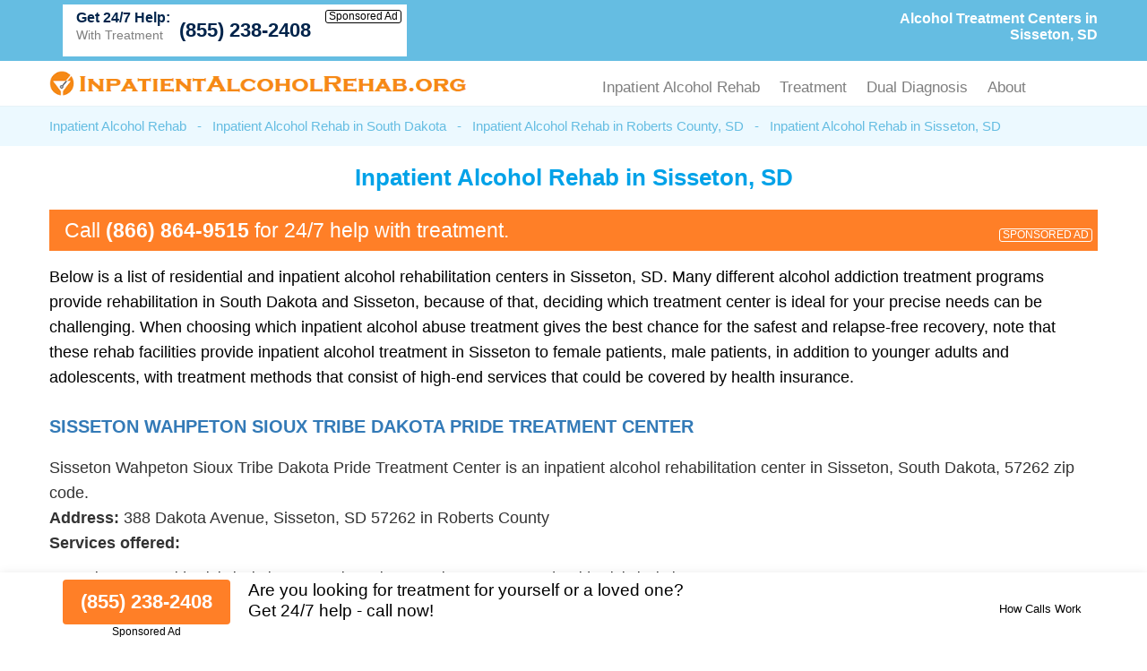

--- FILE ---
content_type: text/html; charset=UTF-8
request_url: https://www.inpatientalcoholrehab.org/south-dakota/sisseton.html
body_size: 30522
content:
<!DOCTYPE html PUBLIC "-//W3C//DTD XHTML 1.0 Transitional//EN" "http://www.w3.org/TR/xhtml1/DTD/xhtml1-transitional.dtd">
<html xmlns="http://www.w3.org/1999/xhtml">
<head>
<title>Alcohol Treatment Centers in Sisseton, SD (855) 238-2408</title>
<meta http-equiv="Content-Type" content="text/html; charset=utf-8" />
<meta http-equiv="content-language" content="en-us" />
<link href="https://www.inpatientalcoholrehab.org/layout/assets/css/main.css" rel="stylesheet" />
<link href="https://www.inpatientalcoholrehab.org/layout/assets/css/flexnav.css" rel="stylesheet" type="text/css" />
<meta name="viewport" content="width=device-width, initial-scale=1"/>

<meta name="description" content="Inpatient alcohol rehab in Sisseton, SD. (855) 238-2408. Residential, in-patient alcohol treatment centers in Sisseton, SD for alcohol use disorder." />	
		
	<meta name="geo.placename" content="Sisseton, South Dakota" />	
	<meta name="geo.region" content="US-SD" />    <script type="text/javascript" src="https://ajax.googleapis.com/ajax/libs/jquery/1.12.4/jquery.min.js"></script>
    <script type="text/javascript" src="https://www.inpatientalcoholrehab.org/layout/assets/js/frontend.js"></script>
</head>

<body>
<div class="top_header">
	<div class="container">
    	<div class="topheader_left">
        	<h1>Alcohol Treatment Centers in Sisseton, SD</h1>
        </div>
        <div class="topheader_right">
        	<ul>         	
              
            			 
            <li class="d-flex align-items-end bg-white helpline">
                <div class="support"><h5>Get 24/7 Help:</h5><p>With Treatment</p></div>
                <div class="d-flex flex-column align-items-end">
                    <a class="contact_box" href="tel:8552382408">(855) 238-2408</a>
                    <div class="clickmodal text-black">Sponsored Ad</div>
                </div>
            </li>
                                        
            </ul>	
        </div>
    </div>
</div>
<div class="header">
	<div class="container">
		<div class="logo"><a href="https://www.inpatientalcoholrehab.org/"><img src="https://www.inpatientalcoholrehab.org/uploads/logo/1601130087logo-compressed.png" alt="Inpatient Alcohol Rehab" /></a></div>
		<div class="menu_area">
						<div class="menu-button"> 
						<div class="menuicon"><span></span> <span></span> <span></span> </div>
						</div>
						<ul class="flexnav" id="menu" data-breakpoint="800" > 
						<li><a href="https://www.inpatientalcoholrehab.org/inpatient-alcohol-rehab/" title="Inpatient Alcohol Rehab Near Me">Inpatient Alcohol Rehab</a>
						<ul>
						<li><a href="https://www.inpatientalcoholrehab.org/long-term-alcohol-addiction-treatment/" title="Long Term Alcohol Addiction Treatment Near Me">Long Term Alcohol Addiction Treatment</a></li>
						<li><a href="https://www.inpatientalcoholrehab.org/short-term-alcohol-rehab/" title="Short Term Alcohol Rehab Near Me">Short Term Alcohol Rehab</a></li>
						</ul>
						</li>
						
						<li>Treatment
                        <ul>
                        <li><a href="https://www.inpatientalcoholrehab.org/alcohol-detox/" title="Alcohol Detox Near Me">Alcohol Detox</a></li>
						<li><a href="https://www.inpatientalcoholrehab.org/alcoholism-treatment/" title="Alcoholism Treatment Near Me">Alcoholism Treatment</a></li>
						<li><a href="https://www.inpatientalcoholrehab.org/alcohol-counseling-and-abuse-therapy/" title="Alcohol Counseling & Abuse Therapy Near Me">Alcohol Counseling & Abuse Therapy</a></li>
						<li><a href="https://www.inpatientalcoholrehab.org/using-naltrexone-for-alcohol-addiction-treatment/" title="Using Naltrexone for Alcohol Addiction Treatment">Using Naltrexone for Alcohol Addiction Treatment</a></li>
						<li><a href="https://www.inpatientalcoholrehab.org/using-benzodiazepines-for-alcohol-addiction-treatment/" title="Using Benzodiazepines for Alcohol Addiction Treatment">Using Benzodiazepines for Alcohol Addiction Treatment</a></li>
						<li><a href="https://www.inpatientalcoholrehab.org/how-to-support-an-alcoholic-loved-one-or-friend/" title="How to Support an Alcoholic Loved One or Friend">How to Support an Alcoholic Loved One or Friend</a></li>
						</ul>
						</li>
						
						<li>Dual Diagnosis
						<ul>
						<li><a href="https://www.inpatientalcoholrehab.org/alcohol-and-bipolar-disorder-treatment/" title="Alcohol and Bipolar Disorder Treatment Near Me">Alcohol and Bipolar Disorder Treatment</a></li>
						<li><a href="https://www.inpatientalcoholrehab.org/alcohol-and-eating-disorder-treatment/" title="Alcohol and Eating Disorder Treatment Near Me">Alcohol and Eating Disorder Treatment</a></li>
						<li><a href="https://www.inpatientalcoholrehab.org/alcohol-and-anxiety-treatment/" title="Alcohol and Anxiety Treatment Near Me">Alcohol and Anxiety Treatment</a></li>
						<li><a href="https://www.inpatientalcoholrehab.org/ocd-and-alcohol-treatment/" title="OCD and Alcohol Treatment Near Me">OCD and Alcohol Treatment</a></li>
						<li><a href="https://www.inpatientalcoholrehab.org/alcohol-and-depression-treatment/" title="Alcohol and Depression Treatment Near Me">Alcohol and Depression Treatment</a></li>
						<li><a href="https://www.inpatientalcoholrehab.org/alcohol-and-schizophrenia-treatment/" title="Alcohol and Schizophrenia Treatment Near Me">Alcohol and Schizophrenia Treatment</a></li>

                        </ul>
						</li>
						
						<li>About
						<ul>
                        <li><a href="https://www.inpatientalcoholrehab.org/about-us/" title="About InpatientAlcoholRehab.org">About Us</a></li>
                        <li><a href="https://www.inpatientalcoholrehab.org/contact-us/" title="Contact InpatientAlcoholRehab.org">Contact Us</a></li>
						</li>
						</ul>
					  </ul>
      				<div class="clearfix"></div>
		</div>
	</div>
</div><div class="breadcumb_area">
	<div class="container">
    	<ul>
        	<li><a href="https://www.inpatientalcoholrehab.org/" title="Inpatient Alcohol Rehab">Inpatient Alcohol Rehab</a></li>
            <li>-</li>
            <li><a href="https://www.inpatientalcoholrehab.org/south-dakota/" title="Inpatient Alcohol Rehab in South Dakota" >Inpatient Alcohol Rehab in South Dakota</a></li>
            <li>-</li>
                        <li><a href="https://www.inpatientalcoholrehab.org/south-dakota/roberts-county.html" title="Inpatient Alcohol Rehab in Roberts County, SD" >Inpatient Alcohol Rehab in Roberts County, SD</a></li>
            <li>-</li>
                        <li>Inpatient Alcohol Rehab in Sisseton, SD</li>
        </ul>
    </div>
</div>
<div class="county_area">
	<div class="container">
    	<h2>Inpatient Alcohol Rehab in Sisseton, SD</h2>
	    
        
     
    
        			<div class="adtext adtext-area" style="background-color:#ff7f27; color:#ffffff">
				<p>Call <span style="color:#ffffff">(866) 864-9515</span> for 24/7 help with treatment.</p>
				<div class="clickmodal text-white">SPONSORED AD</div>
			</div>
            
    <div class="dynamicpgcont">
    <p>Below is a list of residential and inpatient alcohol rehabilitation centers in Sisseton, SD. Many different alcohol addiction treatment programs provide rehabilitation in South Dakota and Sisseton, because of that, deciding which treatment center is ideal for your precise needs can be challenging. When choosing which inpatient alcohol abuse treatment gives the best chance for the safest and relapse-free recovery, note that these rehab facilities provide inpatient alcohol treatment in Sisseton to female patients, male patients, in addition to younger adults and adolescents, with treatment methods that consist of high-end services that could be covered by health insurance.</p>    </div>
    
        <div class="county_box">
        	<h3><a href="https://www.inpatientalcoholrehab.org/listings/sisseton-wahpeton-sioux-tribe-dakota-pride-treatment-center-sisseton-sd.html" >Sisseton Wahpeton Sioux Tribe Dakota Pride Treatment Center </a></h3>
                <p>Sisseton Wahpeton Sioux Tribe Dakota Pride Treatment Center is an inpatient alcohol rehabilitation center in Sisseton,  South Dakota, 57262 zip code. </p>
        <p><strong>Address:</strong> 388 Dakota Avenue, Sisseton, SD 57262 in Roberts County</p>
                        <p><strong>Services offered:</strong></p>
        <ul><li>Short-term residential alcohol treatment, intensive outpatient treatment and residential alcohol treatment</li><li>Treatment for alcohol abuse</li><li>Covered by State-financed health insurance</li><li>12 step rehabilitation, relapse prevention and anger management</li></ul>                		
  	
         
        <div class="help-center">
            <div class="help-text">
                <p>24/7 help with treatment</p>
            </div>
            <div class="help-numb">
                <span class="bdesphn"><a href="tel:8668649515">(866) 864-9515</a></span>
                <div class="clickmodal">Sponsored Ad</div>
            </div>
			<!--
            <div class="help-ad">
                <div class="clickmodal text-black">Ad</div>
            </div>
			-->
        </div>
        	
			
		
	</div>

        
        <div class="county_box">
    	    	<h3><a href="https://www.inpatientalcoholrehab.org/listings/lake-region-halfway-homes-inc-fergus-falls-mn.html" >Lake Region Halfway Homes Inc  <span>- 63.3 miles from Sisseton, SD</span> </a></h3>
                <p>Lake Region Halfway Homes Inc is a residential alcohol rehab in Fergus Falls,  Minnesota, 56537 zip code. </p>
        <p><strong>Address:</strong> 217 North Union Avenue, Fergus Falls, MN 56537 in Otter Tail County</p>
                <p>63.3 miles from Sisseton</p>
                        <p><strong>Services offered:</strong></p>
        <ul><li>Long-term alcohol rehab and residential alcohol treatment</li><li>Private insurance plans accepted</li><li>Anger management, 12 step rehabilitation and counseling for trauma victims</li><li>Alcohol use treatment</li></ul>                		
  	
         
        <div class="help-center">
            <div class="help-text">
                <p>24/7 help with treatment</p>
            </div>
            <div class="help-numb">
                <span class="bdesphn"><a href="tel:8668649515">(866) 864-9515</a></span>
                <div class="clickmodal">Sponsored Ad</div>
            </div>
			<!--
            <div class="help-ad">
                <div class="clickmodal text-black">Ad</div>
            </div>
			-->
        </div>
        	
			
		
	</div>

        <div class="county_box">
    	    	<h3><a href="https://www.inpatientalcoholrehab.org/listings/avera-saint-lukes-avera-addiction-care-center-aberdeen-sd.html" >Avera Saint Lukes Avera Addiction Care Center  <span>- 70.4 miles from Sisseton, SD</span> </a></h3>
                <p>Avera Saint Lukes Avera Addiction Care Center is a residential alcohol treatment center in Aberdeen, SD, 57401 zip code. </p>
        <p><strong>Address:</strong> 305 South State Street, Aberdeen, SD 57401 in Brown County</p>
                <p>70.4 miles from Sisseton</p>
                        <p><strong>Services offered:</strong></p>
        <ul><li>Motivational interviewing, counseling for alcohol abuse and relapse prevention treatment</li><li>Residential alcohol treatment, residential alcohol detoxification and partial hospitalization</li><li>Treatment for alcohol abuse</li><li>Covered by State-financed health insurance</li><li>Co-occurring mental health / alcohol addiction treatment, judicial clients and teens</li><li>Methamphetamines Detox, Cocaine Detoxification and Alcohol Detoxification</li></ul>                		
  	
         
        <div class="help-center">
            <div class="help-text">
                <p>24/7 help with treatment</p>
            </div>
            <div class="help-numb">
                <span class="bdesphn"><a href="tel:8668649515">(866) 864-9515</a></span>
                <div class="clickmodal">Sponsored Ad</div>
            </div>
			<!--
            <div class="help-ad">
                <div class="clickmodal text-black">Ad</div>
            </div>
			-->
        </div>
        	
			
		
	</div>

    
	            	<div class="adtext adtext-area" style="background-color:#ff7f27; color:#ffffff">
				<p>Call <span style="color:#ffffff">(866) 864-9515</span> for 24/7 help with treatment.</p>
				<div class="clickmodal text-white">SPONSORED AD</div>
			</div>
    
<div itemscope itemtype="https://schema.org/FAQPage">
  <h2 itemprop="name">Frequently Asked Questions About Alcohol Treatment Centers in Sisseton</h2>
  <p>People struggling with alcoholism and alcohol abuse may have certain questions about the treatment they can receive in Sisseton. Here are the most commonly asked questions.
  <div itemprop="mainEntity" itemscope itemtype="https://schema.org/Question">
    <h3 itemprop="name">What is the intake process at an alcohol treatment center in Sisseton?</h3>
    <div itemprop="acceptedAnswer" itemscope itemtype="https://schema.org/Answer">
      <p itemprop="text">The intake process at an alcohol treatment center in Sisseton typically begins with a comprehensive assessment. During this assessment, a licensed counselor or healthcare professional evaluates the individual's physical and mental health, substance use history, and any co-occurring disorders. The assessment helps determine the most appropriate treatment plan. Information gathered during intake may include medical history, drug and alcohol use patterns, family history, and previous treatment experiences. This process is crucial for tailoring the treatment to the individual's specific needs and ensuring their safety throughout the treatment journey.</p>
    </div>
  </div>
  <div itemprop="mainEntity" itemscope itemtype="https://schema.org/Question">
    <h3 itemprop="name">What are the differences between inpatient and outpatient alcohol treatment in Sisseton?</h3>
    <div itemprop="acceptedAnswer" itemscope itemtype="https://schema.org/Answer">
      <p itemprop="text">Inpatient and outpatient alcohol treatment centers in Sisseton differ primarily in their intensity and level of supervision. Inpatient treatment, also known as residential treatment, involves residing at the treatment center 24/7 for a specified period. It provides a highly structured and immersive environment, offering constant support and supervision. Outpatient treatment, on the other hand, allows individuals to live at home while attending therapy sessions and group meetings regularly. Choosing between the two depends on the severity of the alcohol use disorder and the individual's personal circumstances. Inpatient treatment is often recommended for severe cases or when a person requires a controlled environment to avoid relapse, while outpatient treatment offers more flexibility for those with milder cases who can maintain daily responsibilities.</p>
    </div>
  </div>
  <div itemprop="mainEntity" itemscope itemtype="https://schema.org/Question">
    <h3 itemprop="name">Are there specialized alcohol treatment centers for women in Sisseton</h3>
    <div itemprop="acceptedAnswer" itemscope itemtype="https://schema.org/Answer">
      <p itemprop="text">Many alcohol treatment centers in South Dakota offer specialized programs for women, and there may be treatment available in Sisseton as well. These programs recognize that women may have unique needs and experiences related to alcohol addiction. They often focus on issues such as trauma, self-esteem, body image, and relationships, which can play significant roles in women's addiction experiences. Additionally, women's treatment programs may provide a safe and supportive environment for discussing sensitive topics and building connections with other women in recovery. These gender-specific programs aim to address the specific challenges and concerns that women face during their alcohol treatment journey.</p>
    </div>
  </div>
  <div itemprop="mainEntity" itemscope itemtype="https://schema.org/Question">
    <h3 itemprop="name">Are there specialized alcohol treatment programs for men in Sisseton?</h3>
    <div itemprop="acceptedAnswer" itemscope itemtype="https://schema.org/Answer">
      <p itemprop="text">Similar to programs for women, there are specialized alcohol treatment programs designed specifically for men in Sisseton. These programs recognize that men may have their own unique challenges and triggers when it comes to alcohol addiction. Such programs often address issues related to masculinity, relationships, and emotional expression. By focusing on these specific aspects, men's alcohol treatment programs aim to create an environment where men feel comfortable sharing their experiences and working through their addiction-related issues with peers who can relate. Gender-specific programs help tailor the treatment to the individual's needs, promoting more effective recovery.</p>
    </div>
  </div>
  <div itemprop="mainEntity" itemscope itemtype="https://schema.org/Question">
    <h3 itemprop="name">Is there specialized alcohol treatment available for teenagers in Sisseton?</h3>
    <div itemprop="acceptedAnswer" itemscope itemtype="https://schema.org/Answer">
      <p itemprop="text">There are specialized alcohol rehab programs throughout South Dakota designed specifically for teenagers, often referred to as adolescent or youth treatment programs. These programs recognize the unique challenges that teenagers face in dealing with alcohol addiction. They typically provide age-appropriate therapy and support services that cater to the developmental needs of adolescents. Treatment for teenagers often involves family therapy, as family dynamics can play a crucial role in a teenager's addiction and recovery process. These programs aim to address not only the addiction itself but also the social and emotional aspects of teenage life that contribute to substance abuse.</p>
    </div>
  </div>
  <div itemprop="mainEntity" itemscope itemtype="https://schema.org/Question">
    <h3 itemprop="name">What is long-term residential alcohol treatment in Sisseton?</h3>
    <div itemprop="acceptedAnswer" itemscope itemtype="https://schema.org/Answer">
      <p itemprop="text">Long-term residential alcohol treatment in Sisseton is an extended form of inpatient care that typically lasts for several months, sometimes up to a year or more. It is designed for individuals with severe and long-standing alcohol addiction who require an extended period of intensive treatment and support. This type of program provides a highly structured environment, where individuals live on-site and participate in intensive therapy, counseling, and skill-building activities. The extended duration allows individuals to address deep-rooted issues, learn coping skills, and gradually transition back to independent living with a stronger foundation for sobriety.</p>
    </div>
  </div>
  <div itemprop="mainEntity" itemscope itemtype="https://schema.org/Question">
    <h3 itemprop="name">What are 30, 60, and 90-day alcohol treatment programs in Sisseton?</h3>
    <div itemprop="acceptedAnswer" itemscope itemtype="https://schema.org/Answer">
      <p itemprop="text">30, 60, and 90-day alcohol treatment programs in Sisseton refers to the duration of inpatient or residential treatment. These programs offer varying lengths of stay to accommodate individuals with different needs and circumstances. The 30 day program is a short-term program, typically providing an intensive treatment experience for one month. It is suitable for individuals looking for treatment in Sisseton who have milder alcohol use disorders or those who cannot commit to longer durations. The 60-day program offers an extended period for treatment, allowing individuals to delve deeper into their recovery process. It may be recommended for those with moderate addiction or co-occurring disorders. The 90-day program provides the most comprehensive and extended treatment experience within Sisseton. It is often recommended for individuals with severe alcohol addiction, multiple relapses, or complex mental health issues. The longer duration allows for thorough healing and skill development. Choosing the appropriate program length depends on the individual's assessment and treatment plan, with the goal of providing the necessary time and support for lasting recovery.</p>
    </div>
  </div>
</div>
	
    </div>
    
</div>
<div class="conty_links">
	<div class="container">
    	<h3>Inpatient Alcohol Rehab Near Sisseton, SD</h3>
        <ul>
        			<li><a href="https://www.inpatientalcoholrehab.org/south-dakota/huron.html" title="Inpatient Alcohol Rehab in Huron, SD">Alcohol Rehab in Huron, SD</a></li>
        			<li><a href="https://www.inpatientalcoholrehab.org/south-dakota/rapid-city.html" title="Inpatient Alcohol Rehab in Rapid City, SD">Alcohol Rehab in Rapid City, SD</a></li>
        			<li><a href="https://www.inpatientalcoholrehab.org/south-dakota/mobridge.html" title="Inpatient Alcohol Rehab in Mobridge, SD">Alcohol Rehab in Mobridge, SD</a></li>
        			<li><a href="https://www.inpatientalcoholrehab.org/south-dakota/sioux-falls.html" title="Inpatient Alcohol Rehab in Sioux Falls, SD">Alcohol Rehab in Sioux Falls, SD</a></li>
        			<li><a href="https://www.inpatientalcoholrehab.org/south-dakota/canton.html" title="Inpatient Alcohol Rehab in Canton, SD">Alcohol Rehab in Canton, SD</a></li>
        			<li><a href="https://www.inpatientalcoholrehab.org/south-dakota/yankton.html" title="Inpatient Alcohol Rehab in Yankton, SD">Alcohol Rehab in Yankton, SD</a></li>
        			<li><a href="https://www.inpatientalcoholrehab.org/south-dakota/aberdeen.html" title="Inpatient Alcohol Rehab in Aberdeen, SD">Alcohol Rehab in Aberdeen, SD</a></li>
        			<li><a href="https://www.inpatientalcoholrehab.org/south-dakota/kyle.html" title="Inpatient Alcohol Rehab in Kyle, SD">Alcohol Rehab in Kyle, SD</a></li>
        			<li><a href="https://www.inpatientalcoholrehab.org/south-dakota/vale.html" title="Inpatient Alcohol Rehab in Vale, SD">Alcohol Rehab in Vale, SD</a></li>
        			<li><a href="https://www.inpatientalcoholrehab.org/south-dakota/sturgis.html" title="Inpatient Alcohol Rehab in Sturgis, SD">Alcohol Rehab in Sturgis, SD</a></li>
        			<li><a href="https://www.inpatientalcoholrehab.org/south-dakota/fall-river-county.html" title="Inpatient Alcohol Rehab in Fall River County, SD">Alcohol Rehab in Fall River County, SD</a></li>
        			<li><a href="https://www.inpatientalcoholrehab.org/south-dakota/todd-county.html" title="Inpatient Alcohol Rehab in Todd County, SD">Alcohol Rehab in Todd County, SD</a></li>
        			<li><a href="https://www.inpatientalcoholrehab.org/south-dakota/yankton-county.html" title="Inpatient Alcohol Rehab in Yankton County, SD">Alcohol Rehab in Yankton County, SD</a></li>
        			<li><a href="https://www.inpatientalcoholrehab.org/south-dakota/lincoln-county.html" title="Inpatient Alcohol Rehab in Lincoln County, SD">Alcohol Rehab in Lincoln County, SD</a></li>
        			<li><a href="https://www.inpatientalcoholrehab.org/south-dakota/pennington-county.html" title="Inpatient Alcohol Rehab in Pennington County, SD">Alcohol Rehab in Pennington County, SD</a></li>
        			<li><a href="https://www.inpatientalcoholrehab.org/south-dakota/beadle-county.html" title="Inpatient Alcohol Rehab in Beadle County, SD">Alcohol Rehab in Beadle County, SD</a></li>
        			<li><a href="https://www.inpatientalcoholrehab.org/south-dakota/roberts-county.html" title="Inpatient Alcohol Rehab in Roberts County, SD">Alcohol Rehab in Roberts County, SD</a></li>
        			<li><a href="https://www.inpatientalcoholrehab.org/south-dakota/brown-county.html" title="Inpatient Alcohol Rehab in Brown County, SD">Alcohol Rehab in Brown County, SD</a></li>
        			<li><a href="https://www.inpatientalcoholrehab.org/south-dakota/oglala-lakota-county.html" title="Inpatient Alcohol Rehab in Oglala Lakota County, SD">Alcohol Rehab in Oglala Lakota County, SD</a></li>
        			<li><a href="https://www.inpatientalcoholrehab.org/south-dakota/minnehaha-county.html" title="Inpatient Alcohol Rehab in Minnehaha County, SD">Alcohol Rehab in Minnehaha County, SD</a></li>
        			
            </ul>
    </div>
</div>




 <div class="form-container btmstickysec" style="display:none;">
	<div class="container">
		<div class="inrbtmsticky">
			<div class="btmstckylft">
				<div class="btmstkyphnbr">
			    	<a href="tel:8552382408">(855) 238-2408</a>
			    	<div class="clickmodal text-black">Sponsored Ad</div>
			    </div>
					
				<p>Are you looking for treatment for yourself or a loved one?<br/>
				Get 24/7 help - call now!<br/>
							</div>
			<div class="btmstckyrgt text-right">
			    <div class="clickmodal text-black">How Calls Work</div>
			</div>
		</div>
    </div>
</div>


<div class="footer">
	<div class="container">
		<p>© Copyright InpatientAlcoholRehab.org. All Rights Reserved.</p>
				<p>When you call any number that is not associated with a specific treatment facility listing where a "treatment specialist" is mentioned, or any number or advertisement that is marked with "i", "Ad", "Sponsored Ad" or "Who answers?", you will be calling Legacy Healing, a network of treatment centers that advertises on this site, with locations in Florida, California, New Jersey and Ohio. Treatment may not be offered in your location. Treatment for your specific addiction or mental health condition may not be offered.

If you are experiencing severe emotional distress and/or suicidal thoughts, please seek all available help immediately, including contacting the Suicide & Crisis Lifeline by dialing 988 and/or visiting their website at: <a href="https://988lifeline.org/" rel="nofollow" target="_blank">https://988lifeline.org/</a>. For additional treatment options or to speak to a specific treatment center, you can visit SAMHSA at: <a href="https://www.samhsa.gov/" rel="nofollow" target="_blank">https://www.samhsa.gov/</a>. The Florida Department of Children and Families can provide additional treatment options and can be reached at: <a href="https://www.myflfamilies.com/SAMH-Get-Help" target="_blank">https://www.myflfamilies.com/SAMH-Get-Help</a>.
InpatientAlcoholRehab.org provides informational services only.  InpatientAlcoholRehab.org is not a mental health, psychiatric and/or substance abuse treatment services organization.  InpatientAlcoholRehab.org is not affiliated with any of the addiction or mental health facilities listed on our website or located near you.  Calling one of the sponsored telephone ads listed on our site will route your call to one of our third-party treatment center partners. InpatientAlcoholRehab.org does not recommend or endorse specific facilities or any other medical or addiction-related information that may be made available by and through the Site Offerings.  
The Site Offerings do not constitute mental health, psychiatric and/or addiction-related treatment and/or diagnosis.  The Site Offerings are not a substitute for consultation with your healthcare provider or substance abuse professional.  Reliance on any information made available to you by and through the Site Offerings is solely at your own risk.
</p>
	</div>
</div>



<div class="modal-popup">
	<div class="d-flex align-items-center h-100 px-15">
		<div class="modal-container">
			<div class="modal-body">
				<div class="close-btn">x</div>
				<div class="modal-content">
					<p>When you call any number or advertisement that is marked with "i", "Ad", "Sponsored Ad" or "Who answers?" you will be calling Legacy Healing, a network of treatment centers that advertises on this site, with locations in Florida, California, New Jersey and Ohio.</p>
					<p>We are not affiliated with any of the listed mental health or addiction treatment facilities.</p>
					<p>Treatment may not be offered in your location. Treatment for your specific addiction or mental health condition may not be offered.</p>
					<p>If you'd like to find additional treatment options, you can visit SAMHSA at <a href="https://www.samhsa.gov/" rel="nofollow" target="_blank">https://www.samhsa.gov/</a>. In accordance with Florida Law, the Florida Department of Children and Families can provide additional treatment options and can be reached at <a href="https://www.myflfamilies.com/SAMH-Get-Help" target="_blank">https://www.myflfamilies.com/SAMH-Get-Help</a>.</p>
					<p>If you are experiencing severe emotional distress and/or suicidal thoughts, please seek all available help immediately, including contacting the Suicide & Crisis Lifeline by dialing 988 and/or visiting their website at: <a href="https://988lifeline.org/" rel="nofollow" target="_blank">https://988lifeline.org/</a>.</p>
				</div>
			</div>
		</div>
	</div>
</div>

<script type="text/javascript" src="https://www.inpatientalcoholrehab.org/layout/assets/js/jquery.flexnav.min.js"></script>
<script type="text/javascript" >$(".flexnav").flexNav();</script>
<script type="text/javascript">
  $( document ).ready(function() {
  $(".form-container").delay(200).fadeIn(200);  
  });  


 $(".panel-heading-right").click(function() {
 $(".panel").slideToggle(200, function(){
 if($(".panel").is(":visible")){
 $(".arrow").addClass("arrow-down");
 $(".arrow").removeClass("arrow-up");   
 }else{
 $(".arrow").addClass("arrow-up");
 $(".arrow").removeClass("arrow-down"); 
 }  
 });
 
}); 

</script>

  
		<!-- Global site tag (gtag.js) - Google Analytics -->
<script async src="https://www.googletagmanager.com/gtag/js?id=UA-179036008-1"></script>
<script>
  window.dataLayer = window.dataLayer || [];
  function gtag(){dataLayer.push(arguments);}
  gtag('js', new Date());

  gtag('config', 'UA-179036008-1');
  
	document.getElementById("clickme").addEventListener("click", function() {
	document.getElementById("lightbox").className = "open";
	});
	
	/*
	document.getElementById("close").addEventListener("click", function() {
	document.getElementById("lightbox").className = "";
	});
	*/
	document.getElementById("lightbox").addEventListener("click", function(e) {
	if (e.target.id == "lightbox") {
	document.getElementById("lightbox").className = "";
	}
	});

	
</script>
<script>
$(document).ready(function(){
  $(".clickmodal").click(function(){
    $(".modal-popup").show();
  });
  $(".close-btn").click(function(){
    $(".modal-popup").hide();
  });
});
</script>
</body>
</html>

--- FILE ---
content_type: application/javascript
request_url: https://www.inpatientalcoholrehab.org/layout/assets/js/frontend.js
body_size: 16159
content:
var base_url = window.location.origin;
var pathArray = window.location.pathname.split( '/' );
if(pathArray[1] == 'dev'){
	base_url = base_url+'/dev';
}

function autoCompleteTop(){                
               var searchtop = $("#searchtop").val();              
                if(searchtop.trim() != "") {                    
                if(!isNumeric(searchtop) && (searchtop.length >=2) ){           
            $.ajax({
            type: "POST",
            url: base_url+"/home/autoCompleteTop/",
            data:'keyword='+searchtop,
            beforeSend: function(){
                //$("#search-box").css("background","#FFF url(LoaderIcon.gif) no-repeat 165px");
            },
            success: function(data){				
                if(data!=""){
                $("#suggesstion-box-top").show();
                $("#suggesstion-box-top").html(data);
                $("#searchtop").css("background","#FFF");
                }else{
                $("#suggesstion-box-top").html("");
                $("#suggesstion-box-top").hide();
                }
            }
            });
                }else{
                $("#suggesstion-box-top").html("");
                $("#suggesstion-box-top").hide();
                }
                
                }else{
                $("#suggesstion-box-top").html("");
                $("#suggesstion-box-top").hide();
                }
                
           }    
    function selectCityTop(val) {
    $("#searchtop").val(val);
    $("#suggesstion-box-top").hide();
    $("#frmsearchTop").submit();
    }    
    var global_count_top = 0;
	$(document).ready(function(){
    $('#frmsearchTop').bind('submit', function (e) {     
    
            var searchtop = document.getElementById("searchtop").value;
            var frmsub = 1;
            if (searchtop.trim() == "" || searchtop.trim().substring(0, 4) == 'Find' || searchtop.trim().includes("Find")) {
                alert("Please Enter City or Zip Code");
                document.getElementById("searchtop").focus();
                e.preventDefault();
                return false;
            }else if((!isNumeric(searchtop)) && (!(searchtop.indexOf(',') > -1)) ){             
            var myElem = document.getElementById('city-list');
			
            if (myElem !== null){			
            $('#suggesstion-box-top ul#city-list li:first').click();
            e.preventDefault();
            }
                   
            $.ajax({
            type: "POST",
            url: base_url+"/home/checkItHasCity/",
            data:'keyword='+searchtop,
            beforeSend: function(){
                //$("#search-box").css("background","#FFF url(LoaderIcon.gif) no-repeat 165px");
            },
            success: function(data){           
            if(data == 0){
               return true;
            }else{            
            if(data == 1 && global_count_top == 0){
                    //alert("Which "+searchtop+" you want to select. Please select from the pre-filled auto complete data.");  
                    //alert("Please select one of the suggested results below.");                    
                    
                    global_count_top++;  
                    //$('ul#city-list li:first').click();
                    e.preventDefault();
                    $('#suggesstion-box-top ul#city-list li:first').trigger( "click" );
                    //sleep(3000);                   
                    
                    return false;                
                    }else{
                    //$('ul#city-list li:first').click();    
                    $('#suggesstion-box-top ul#city-list li:first').trigger( "click" );
                    return true;              
                    }   
                    
                     e.preventDefault();
            }
           
            }
            });           
                }else{
                return true;  
            }
            
        //e.preventDefault();
    });
	});
	
	
	function autoComplete(){	
	var searchtxt = $("#searchtxt").val();
	var state = $("#state").val();
	//var state = "";           
	var srccon = "";
	if(state !=""){
	srccon += "&state="+state;  
	}	
	if(searchtxt.trim() != "") {	
	if(!isNumeric(searchtxt) && (searchtxt.length >=2)){           
	$.ajax({
	type: "POST",
	url: base_url+"/home/autocomplete/",
	data:'keyword='+searchtxt+srccon,
	beforeSend: function(){
	//$("#search-box").css("background","#FFF url(LoaderIcon.gif) no-repeat 165px");
	},
	success: function(data){
	if(data!=""){
	$("#suggesstion-box").css("border","1px solid #dddddd");
	$("#suggesstion-box").show();                        
	$("#suggesstion-box").html(data);
	$("#searchtxt").css("background","#FFF");
	}else{
	$("#suggesstion-box").html("");
	$("#suggesstion-box").hide();
	}
	}
	});
	}else{
	$("#suggesstion-box").html("");
	$("#suggesstion-box").hide();
	}	
	}else{
	$("#suggesstion-box").html("");
	$("#suggesstion-box").hide();
	}	
	}	
	//To select country name
	function selectCity(val){
	$("#searchtxt").val(val);
	$("#suggesstion-box").hide();
	$("#frmsearch").submit();
	}
		
	var global_count = 0;
	
	$(document).ready(function(){
	$('#frmsearch').bind('submit', function (e) {	
	var searchtxt = document.getElementById("searchtxt").value;
	var frmsub = 1;
	if (searchtxt.trim() == "" || searchtxt.trim().substring(0, 4) == 'Find' || searchtxt.trim().includes("Find") ) {
	alert("Please Enter City or Zip Code");
	document.getElementById("searchtxt").focus();
	e.preventDefault();
	return false;
	}else if((!isNumeric(searchtxt)) && (!(searchtxt.indexOf(',') > -1)) ){	
	var myElem = document.getElementById('city-list');
	if (myElem !== null){
	$('ul#city-list li:first').click();
	e.preventDefault();
	}	
	$.ajax({
	type: "POST",
	url: base_url+"/home/checkItHasCity/",
	data:'keyword='+searchtxt,
	beforeSend: function(){
	//$("#search-box").css("background","#FFF url(LoaderIcon.gif) no-repeat 165px");                        
	},
	success: function(data){
	if(data == 0){
	return true;
	}else{	
	if(data == 1 && global_count == 0){
	global_count++;
	e.preventDefault();
	$('ul#city-list li:first').click();
	//sleep(3000);	
	return false;                
	}else{ 
	$('ul#city-list li:first').click();    
	return true;              
	}	
	e.preventDefault();
	}	
	}
	});           
	}else{
	return true;  
	}	
	});
	});
	
	$(document).ready(function() {
        $('#frmContact').submit(function() {

            var regex = /^([a-zA-Z0-9_\.\-\+])+\@(([a-zA-Z0-9\-])+\.)+([a-zA-Z0-9]{2,4})+$/;

            var phone_value = $('#phone').val();
            var regex_phone = new RegExp(/^\+?[0-9(),.-]+$/);

            if (($.trim($("#fname").val()) == "") || ($.trim($("#fname").val()) == "First Name")) {
                alert("Please enter Your First Name.");
                $("#fname").focus();
                return false;
            } else if (($.trim($("#lname").val()) == "") || ($.trim($("#lname").val()) == "Last Name") ) {
                alert("Please enter Your Last Name.");
                $("#lname").focus();
                return false;
            } else if (!regex.test($.trim($("#email").val()))) {
                alert("Please enter Valid Email Address.");
                $("#email").focus();
                return false;
            } else if (!phone_value.match(regex_phone)) {
                alert("Please enter Valid Phone Number.");
                $("#phone").focus();
                return false;
            } else if (($.trim($("#message").val()) == "") || ($.trim($("#message").val()) == "Message")) {
                alert("Please enter Some messages.");
                $("#message").focus();
                return false;
            } else {
                return true;
            }

        });
    });
	
	function autoCompleteForAcoholDetox(){	
	var searchtxt = $("#searchtxt").val();
	var state = $("#state").val();
	//var state = "";           
	var srccon = "";
	if(state !=""){
	srccon += "&state="+state;  
	}	
	if(searchtxt.trim() != "") {	
	if(!isNumeric(searchtxt) && (searchtxt.length >=2)){           
	$.ajax({
	type: "POST",
	url: base_url+"/home/autoCompleteForAcoholDetox/",
	data:'keyword='+searchtxt+srccon,
	beforeSend: function(){
	//$("#search-box").css("background","#FFF url(LoaderIcon.gif) no-repeat 165px");
	},
	success: function(data){
	if(data!=""){
	$("#suggesstion-box").css("border","1px solid #dddddd");
	$("#suggesstion-box").show();                        
	$("#suggesstion-box").html(data);
	$("#searchtxt").css("background","#FFF");
	}else{
	$("#suggesstion-box").html("");
	$("#suggesstion-box").hide();
	}
	}
	});
	}else{
	$("#suggesstion-box").html("");
	$("#suggesstion-box").hide();
	}	
	}else{
	$("#suggesstion-box").html("");
	$("#suggesstion-box").hide();
	}	
	}
	
	function autoCompleteForDrugDetox(){	
	var searchtxt = $("#searchtxt").val();
	var state = $("#state").val();
	//var state = "";           
	var srccon = "";
	if(state !=""){
	srccon += "&state="+state;  
	}	
	if(searchtxt.trim() != "") {	
	if(!isNumeric(searchtxt) && (searchtxt.length >=2)){
	$.ajax({
	type: "POST",
	url: base_url+"/home/autoCompleteForDrugDetox/",
	data:'keyword='+searchtxt+srccon,
	beforeSend: function(){	
	//$("#search-box").css("background","#FFF url(LoaderIcon.gif) no-repeat 165px");
	},
	success: function(data){	
	if(data!=""){
	$("#suggesstion-box").css("border","1px solid #dddddd");
	$("#suggesstion-box").show();                        
	$("#suggesstion-box").html(data);
	$("#searchtxt").css("background","#FFF");
	}else{
	$("#suggesstion-box").html("");
	$("#suggesstion-box").hide();
	}
	}
	});
	}else{
	$("#suggesstion-box").html("");
	$("#suggesstion-box").hide();
	}	
	}else{
	$("#suggesstion-box").html("");
	$("#suggesstion-box").hide();
	}	
	}
	
	function autoCompleteForMethadoneClinics(){	
	var searchtxt = $("#searchtxt").val();
	var state = $("#state").val();
	//var state = "";           
	var srccon = "";
	if(state !=""){
	srccon += "&state="+state;  
	}	
	if(searchtxt.trim() != "") {	
	if(!isNumeric(searchtxt) && (searchtxt.length >=2)){
	$.ajax({
	type: "POST",
	url: base_url+"/home/autoCompleteForMethadoneClinics/",
	data:'keyword='+searchtxt+srccon,
	beforeSend: function(){	
	//$("#search-box").css("background","#FFF url(LoaderIcon.gif) no-repeat 165px");
	},
	success: function(data){	
	if(data!=""){
	$("#suggesstion-box").css("border","1px solid #dddddd");
	$("#suggesstion-box").show();                        
	$("#suggesstion-box").html(data);
	$("#searchtxt").css("background","#FFF");
	}else{
	$("#suggesstion-box").html("");
	$("#suggesstion-box").hide();
	}
	}
	});
	}else{
	$("#suggesstion-box").html("");
	$("#suggesstion-box").hide();
	}	
	}else{
	$("#suggesstion-box").html("");
	$("#suggesstion-box").hide();
	}	
	}
	
	function autoCompleteForSuboxoneClinics(){	
	var searchtxt = $("#searchtxt").val();
	var state = $("#state").val();
	//var state = "";           
	var srccon = "";
	if(state !=""){
	srccon += "&state="+state;  
	}	
	if(searchtxt.trim() != "") {	
	if(!isNumeric(searchtxt) && (searchtxt.length >=2)){
	$.ajax({
	type: "POST",
	url: base_url+"/home/autoCompleteForSuboxoneClinics/",
	data:'keyword='+searchtxt+srccon,
	beforeSend: function(){	
	//$("#search-box").css("background","#FFF url(LoaderIcon.gif) no-repeat 165px");
	},
	success: function(data){	
	if(data!=""){
	$("#suggesstion-box").css("border","1px solid #dddddd");
	$("#suggesstion-box").show();                        
	$("#suggesstion-box").html(data);
	$("#searchtxt").css("background","#FFF");
	}else{
	$("#suggesstion-box").html("");
	$("#suggesstion-box").hide();
	}
	}
	});
	}else{
	$("#suggesstion-box").html("");
	$("#suggesstion-box").hide();
	}	
	}else{
	$("#suggesstion-box").html("");
	$("#suggesstion-box").hide();
	}	
	}
	
	function autoCompleteForDualDiagnosis(){	
	var searchtxt = $("#searchtxt").val();
	var state = $("#state").val();
	//var state = "";           
	var srccon = "";
	if(state !=""){
	srccon += "&state="+state;  
	}	
	if(searchtxt.trim() != "") {	
	if(!isNumeric(searchtxt) && (searchtxt.length >=2)){
	$.ajax({
	type: "POST",
	url: base_url+"/home/autoCompleteForDualDiagnosis/",
	data:'keyword='+searchtxt+srccon,
	beforeSend: function(){	
	//$("#search-box").css("background","#FFF url(LoaderIcon.gif) no-repeat 165px");
	},
	success: function(data){	
	if(data!=""){
	$("#suggesstion-box").css("border","1px solid #dddddd");
	$("#suggesstion-box").show();                        
	$("#suggesstion-box").html(data);
	$("#searchtxt").css("background","#FFF");
	}else{
	$("#suggesstion-box").html("");
	$("#suggesstion-box").hide();
	}
	}
	});
	}else{
	$("#suggesstion-box").html("");
	$("#suggesstion-box").hide();
	}	
	}else{
	$("#suggesstion-box").html("");
	$("#suggesstion-box").hide();
	}	
	}
	
	function autoCompleteForHalfwayHouses(){	
	var searchtxt = $("#searchtxt").val();
	var state = $("#state").val();
	//var state = "";           
	var srccon = "";
	if(state !=""){
	srccon += "&state="+state;  
	}	
	if(searchtxt.trim() != "") {	
	if(!isNumeric(searchtxt) && (searchtxt.length >=2)){
	$.ajax({
	type: "POST",
	url: base_url+"/home/autoCompleteForHalfwayHouses/",
	data:'keyword='+searchtxt+srccon,
	beforeSend: function(){	
	//$("#search-box").css("background","#FFF url(LoaderIcon.gif) no-repeat 165px");
	},
	success: function(data){	
	if(data!=""){
	$("#suggesstion-box").css("border","1px solid #dddddd");
	$("#suggesstion-box").show();                        
	$("#suggesstion-box").html(data);
	$("#searchtxt").css("background","#FFF");
	}else{
	$("#suggesstion-box").html("");
	$("#suggesstion-box").hide();
	}
	}
	});
	}else{
	$("#suggesstion-box").html("");
	$("#suggesstion-box").hide();
	}	
	}else{
	$("#suggesstion-box").html("");
	$("#suggesstion-box").hide();
	}	
	}
	
	function autoCompleteForInpatientRehab(){	
	var searchtxt = $("#searchtxt").val();
	var state = $("#state").val();
	//var state = "";           
	var srccon = "";
	if(state !=""){
	srccon += "&state="+state;  
	}	
	if(searchtxt.trim() != "") {	
	if(!isNumeric(searchtxt) && (searchtxt.length >=2)){           
	$.ajax({
	type: "POST",
	url: base_url+"/home/autoCompleteForInpatientRehab/",
	data:'keyword='+searchtxt+srccon,
	beforeSend: function(){
	//$("#search-box").css("background","#FFF url(LoaderIcon.gif) no-repeat 165px");
	},
	success: function(data){
	if(data!=""){
	$("#suggesstion-box").css("border","1px solid #dddddd");
	$("#suggesstion-box").show();                        
	$("#suggesstion-box").html(data);
	$("#searchtxt").css("background","#FFF");
	}else{
	$("#suggesstion-box").html("");
	$("#suggesstion-box").hide();
	}
	}
	});
	}else{
	$("#suggesstion-box").html("");
	$("#suggesstion-box").hide();
	}	
	}else{
	$("#suggesstion-box").html("");
	$("#suggesstion-box").hide();
	}	
	}
	
	function autoCompleteForLongTermRehab(){	
	var searchtxt = $("#searchtxt").val();
	var state = $("#state").val();
	//var state = "";           
	var srccon = "";
	if(state !=""){
	srccon += "&state="+state;  
	}	
	if(searchtxt.trim() != "") {	
	if(!isNumeric(searchtxt) && (searchtxt.length >=2)){           
	$.ajax({
	type: "POST",
	url: base_url+"/home/autoCompleteForLongTermRehab/",
	data:'keyword='+searchtxt+srccon,
	beforeSend: function(){
	//$("#search-box").css("background","#FFF url(LoaderIcon.gif) no-repeat 165px");
	},
	success: function(data){
	if(data!=""){
	$("#suggesstion-box").css("border","1px solid #dddddd");
	$("#suggesstion-box").show();                        
	$("#suggesstion-box").html(data);
	$("#searchtxt").css("background","#FFF");
	}else{
	$("#suggesstion-box").html("");
	$("#suggesstion-box").hide();
	}
	}
	});
	}else{
	$("#suggesstion-box").html("");
	$("#suggesstion-box").hide();
	}	
	}else{
	$("#suggesstion-box").html("");
	$("#suggesstion-box").hide();
	}	
	}
	
    function isNumeric(num){
        return !isNaN(num)
    }
	
    function validateEmail(email){
            var re = /^(([^<>()\[\]\\.,;:\s@"]+(\.[^<>()\[\]\\.,;:\s@"]+)*)|(".+"))@((\[[0-9]{1,3}\.[0-9]{1,3}\.[0-9]{1,3}\.[0-9]{1,3}])|(([a-zA-Z\-0-9]+\.)+[a-zA-Z]{2,}))$/;
            return re.test(email);
    }